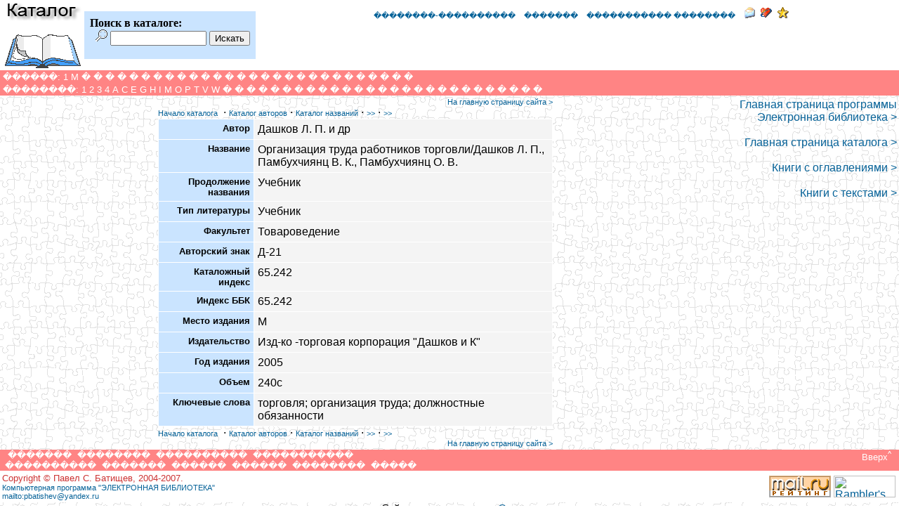

--- FILE ---
content_type: text/html; charset=UTF-8
request_url: https://psbatishev.narod.ru/library/19862.htm
body_size: 3194
content:

	<script type="text/javascript">new Image().src = "//counter.yadro.ru/hit;narodadst1?r"+escape(document.referrer)+(screen&&";s"+screen.width+"*"+screen.height+"*"+(screen.colorDepth||screen.pixelDepth))+";u"+escape(document.URL)+";"+Date.now();</script>
	<script type="text/javascript">new Image().src = "//counter.yadro.ru/hit;narod_desktop_ad?r"+escape(document.referrer)+(screen&&";s"+screen.width+"*"+screen.height+"*"+(screen.colorDepth||screen.pixelDepth))+";u"+escape(document.URL)+";"+Date.now();</script><script type="text/javascript" src="//psbatishev.narod.ru/.s/src/jquery-3.3.1.min.js"></script><script type="text/javascript" src="//s250.ucoz.net/cgi/uutils.fcg?a=uSD&ca=2&ug=999&isp=0&r=0.792067416163558"></script>
<!DOCTYPE HTML PUBLIC "-//W3C//DTD HTML 4.0 Transitional//EN">
<HTML>
<HEAD>

<META NAME="DESCRIPTION" content="Электронный каталог программы Электронная библиотека: библиографические данные и оглавления книг.">
<meta name=keywords content="торговля; организация труда; должностные обязанности">
<title>Дашков Л. П. и др Организация труда работников торговли/Дашков Л. П., Памбухчиянц В. К., Памбухчиянц О. В. </title>
<LINK REL=STYLESHEET TYPE="text/css" HREF="style1.css">
</HEAD>

<BODY bottomMargin=0 leftMargin=0 rightMargin=0 topMargin=0 text=black bgcolor=white background="b.gif"><A name=_top></A>

<TABLE border=0 bgcolor=white cellPadding=0 cellSpacing=0 width="100%" height=100>
<TR><td background="t.gif" width="1%" onclick="window.navigate('index.htm')" style="cursor:hand; background-repeat:no-repeat">
<div align="center">
<img src="n.gif" width=120 height=1 align=top><br>
<span id=bukv><b><font color=Red></font></b></span>
</div></td>

<TD width="5%" nowrap>

<table width="100%" bgcolor="#CAE4FF"><tr><td nowrap>
<div style="margin:5px"><b>Поиск в каталоге:</b>
<form id=form1 action=http://narod.yandex.ru/cgi-bin/yandsearch style="margin-top:0">
&nbsp;&nbsp;<a href="index.html" title="Поиск по сайту"><img src="s.gif" width=17 height=17></a>
<input type=hidden name=user value=psbatishev>
<input id=srch name=text size=15>
<input type=hidden name=where value=2>
<input type=submit value=Искать>
</form></div></td></tr></table>

</TD>

<td width="15%">&nbsp;</td>

<TD align=left width="60%" nowrap>
<script language="JavaScript" src="k.js"></script>

<script language="JavaScript" src="4.js"></script>
<noscript>
<iframe src="http://ad.adriver.ru/cgi-bin/erle.cgi?sid=32530?target=blank?bt=1?pz=0?rnd=2370019862" frameborder=0 vspace=0 hspace=0 width=468 height=60 marginwidth=0 marginheight=0 scrolling=no>
<a href="http://ad.adriver.ru/cgi-bin/click.cgi?sid=32530?bt=1?pz=0?rnd=2370019862" target=_blank>
<img src="http://ad.adriver.ru/cgi-bin/rle.cgi?sid=32530?bt=1?pz=0?rnd=2370019862" alt="-AdRiver-" border=0 width=468 height=60></a></iframe>
</noscript>

</td>
<td>
<script language="JavaScript"><!--
d=document;a='';a+=';r='+escape(d.referrer)
js=10//--></script><script language="JavaScript1.1"><!--
a+=';j='+navigator.javaEnabled()
js=11//--></script><script language="JavaScript1.2"><!--
s=screen;a+=';s='+s.width+'*'+s.height
a+=';d='+(s.colorDepth?s.colorDepth:s.pixelDepth)
js=12//--></script><script language="JavaScript1.3"><!--
js=13//--></script><script language="JavaScript" src="m.js"></script><noscript><img
src="http://top.list.ru/counter?js=na;id=570524"
height=1 width=1 alt=""></noscript><script language="JavaScript"><!--
if(js>11)d.write('--'+'>')//--></script>

<a href="http://top100.rambler.ru/top100/">
<img src="http://counter.rambler.ru/top100.cnt?465168" alt="" width=1 height=1 border=0></a>

</td></tr></table>

<div style="background-color:#FF8484">

<script language='JavaScript' src='n.js'></script>

<noscript>
&nbsp;<a href="index.htm" class=v>Каталог</a>
</noscript>
</div>

<table WIDTH="100%"><tr>
<td><img src="n.gif" width=100 height=1></td>

<td ALIGN=LEFT VALIGN=TOP WIDTH="562">

<font face="Arial">

<div align="right"><a href="../index.html" title="На главную" class=n>На главную страницу сайта ></a></div>
<!-- Script -->
<a href='index.htm' title='На начальную страницу каталога' class=n>Начало каталога</a>
&nbsp;·&nbsp;<a href='k00701.htm' title='В каталог авторов на букву - Д (рус.)' class=n>Каталог авторов</a>&nbsp;·&nbsp;<a href='k13001.htm' title='В каталог названий на букву - О (рус.)' class=n>Каталог названий</a>&nbsp;·&nbsp;<a href='03686.htm' title='Далее по авторам' class=n>>></a>&nbsp;·&nbsp;<a href='02918.htm' title='Далее по названиям' class=n>>></a>
<TABLE border=0 cellPadding=5 cellSpacing=1 width='100%' bgcolor=white><tr><td class=q>Автор</td><td class=c colspan=2>Дашков Л. П. и др</td></tr>
<tr><td class=q>Название</td><td class=c colspan=2>Организация труда работников торговли/Дашков Л. П., Памбухчиянц В. К., Памбухчиянц О. В. </td></tr>
<tr><td class=q>Продолжение названия</td><td class=c colspan=2>Учебник</td></tr>
<tr><td class=q>Тип литературы</td><td class=c colspan=2>Учебник</td></tr>
<tr><td class=q>Факультет</td><td class=c colspan=2>Товароведение</td></tr>
<tr><td class=q>Авторский знак</td><td class=c colspan=2>Д-21</td></tr>
<tr><td class=q>Каталожный индекс</td><td class=c colspan=2>65.242</td></tr>
<tr><td class=q>Индекс ББК</td><td class=c colspan=2>65.242</td></tr>
<tr><td class=q>Место издания</td><td class=c colspan=2>М</td></tr>
<tr><td class=q>Издательство</td><td class=c colspan=2>Изд-ко -торговая корпорация "Дашков и К"</td></tr>
<tr><td class=q>Год издания</td><td class=c colspan=2>2005</td></tr>
<tr><td class=q>Объем</td><td class=c colspan=2>240с</td></tr>
<tr><td class=q>Ключевые слова</td><td class=c colspan=2>торговля; организация труда; должностные обязанности</td></tr>
</table><a href='index.htm' title='На начальную страницу каталога' class=n>Начало каталога</a>
&nbsp;·&nbsp;<a href='k00701.htm' title='В каталог авторов на букву - Д (рус.)' class=n>Каталог авторов</a>&nbsp;·&nbsp;<a href='k13001.htm' title='В каталог названий на букву - О (рус.)' class=n>Каталог названий</a>&nbsp;·&nbsp;<a href='03686.htm' title='Далее по авторам' class=n>>></a>&nbsp;·&nbsp;<a href='02918.htm' title='Далее по названиям' class=n>>></a>


<div align="right"><a href="../index.html" title="На главную" class=n>На главную страницу сайта ></a></div>
</font></div></td>

<td align="right" valign="top">
<img src="n.gif" width="100" height="1">

<br>

<a href='../library2/default.htm'>Главная страница программы<br> Электронная библиотека ></a><br><br><a href='index.htm'>Главная страница каталога ></a><br><br><a href='k20101.htm'>Книги с оглавлениями ></a><br><br><a href='k40101.htm'>Книги с текстами ></a><br><br>
<script language="JavaScript" src="2.js"></script><noscript><iframe src="http://ad.adriver.ru/cgi-bin/erle.cgi?sid=34019?bn=2?target=blank?bt=2?pz=0?rnd=6430019862" frameborder=0 vspace=0 hspace=0 width=100 height=100 marginwidth=0 marginheight=0 scrolling=no>
<a href="http://ad.adriver.ru/cgi-bin/click.cgi?sid=34019?bn=2?bt=2?pz=0?rnd=6430019862" target=_blank>
<img src="http://ad.adriver.ru/cgi-bin/rle.cgi?sid=34019?bn=2?bt=2?pz=0?rnd=6430019862" alt="-AdRiver-" border=0 width=100 height=100></a></iframe>
</noscript></td></tr></table>

<table bgcolor="#FF8484" border="0" cellPadding=0 cellSpacing=0 width="100%" height="20">
<TR><td nowrap width="7"></td><TD>
<script language="JavaScript" src="5.js"></script>
</TD>

<td width="19%" valign=top align="right">
<a  class=v href="#_top">&nbsp;Вверх<sup>^</sup>&nbsp;</a>
</td>

<td nowrap width="7"></td>
</tr></table>

<table width="100%" bgcolor="white">
<tr><td id=u width="50%">
<font color="#cc3333">Copyright © Павел С. Батищев, 2004-2007.<br>
<a id=r href="http://psbatishev.narod.ru/library2/default.htm">Компьютерная программа "ЭЛЕКТРОННАЯ БИБЛИОТЕКА"</a><br>
<a id=r href="mailto:pbatishev@yandex.ru">mailto:pbatishev@yandex.ru</a><br></font>
</td>
<td align="right">

<TABLE align=right border=0 cellPadding=2 cellSpacing=0><TR>

<TD vAlign=top>
<script language="javascript" src="http://www.net.kirov.ru/inet/catalog/loadcnt.php?id=1459"></script>
</td>

<TD vAlign=top>
<a target=_top
href="http://top.mail.ru/jump?from=570524"><img
src="http://top.list.ru/counter?id=570524;t=239;l=1"
border=0 height=31 width=88
alt="Рейтинг@Mail.ru"></a>
</td>

<TD vAlign=top>
<a href="http://top100.rambler.ru/top100/">
<img src="http://top100-images.rambler.ru/top100/banner-88x31-rambler-orange2.gif" alt="Rambler's Top100" width=88 height=31 border=0></a>
</td>

</TR></TABLE>
</TR></TABLE>


<!-- copyright (t2) --><div align="center">Сайт создан в системе <a href="http://www.ucoz.ru/" title="Создать сайт бесплатно">uCoz</a><br /></div><!-- /copyright -->
</body>
</html>


--- FILE ---
content_type: application/javascript; charset=UTF-8
request_url: https://psbatishev.narod.ru/library/4.js
body_size: 598
content:
<!--
var RndNum4NoCash = Math.round(Math.random() * 1000000000);
document.write(
'<iframe src="http://ad.adriver.ru/cgi-bin/erle.cgi'
+ '?sid=32530?target=blank?bt=1?pz=0?rnd=' + RndNum4NoCash 
+ '" frameborder=0 vspace=0 hspace=0 width=468 height=60 marginwidth=0 marginheight=0 scrolling=no>' 
+ '<a href="http://ad.adriver.ru/cgi-bin/click.cgi'
+ '?sid=32530?bt=1?pz=0?rnd=' + RndNum4NoCash + '" target=_blank>'
+ '<img src="http://ad.adriver.ru/cgi-bin/rle.cgi?'
+ 'sid=32530?bt=1?pz=0?rnd=' + RndNum4NoCash 
+ '" alt="-AdRiver-" border=0 width=468 height=60></a></iframe>') 
//-->


--- FILE ---
content_type: application/javascript; charset=UTF-8
request_url: https://psbatishev.narod.ru/library/m.js
body_size: 163
content:
<!--
d.write('<img src="http://top.list.ru/counter'+
'?id=570524;js='+js+a+';rand='+Math.random()+
'" height=1 width=1>')
if(js>11)d.write('<'+'!-- ')
//-->
